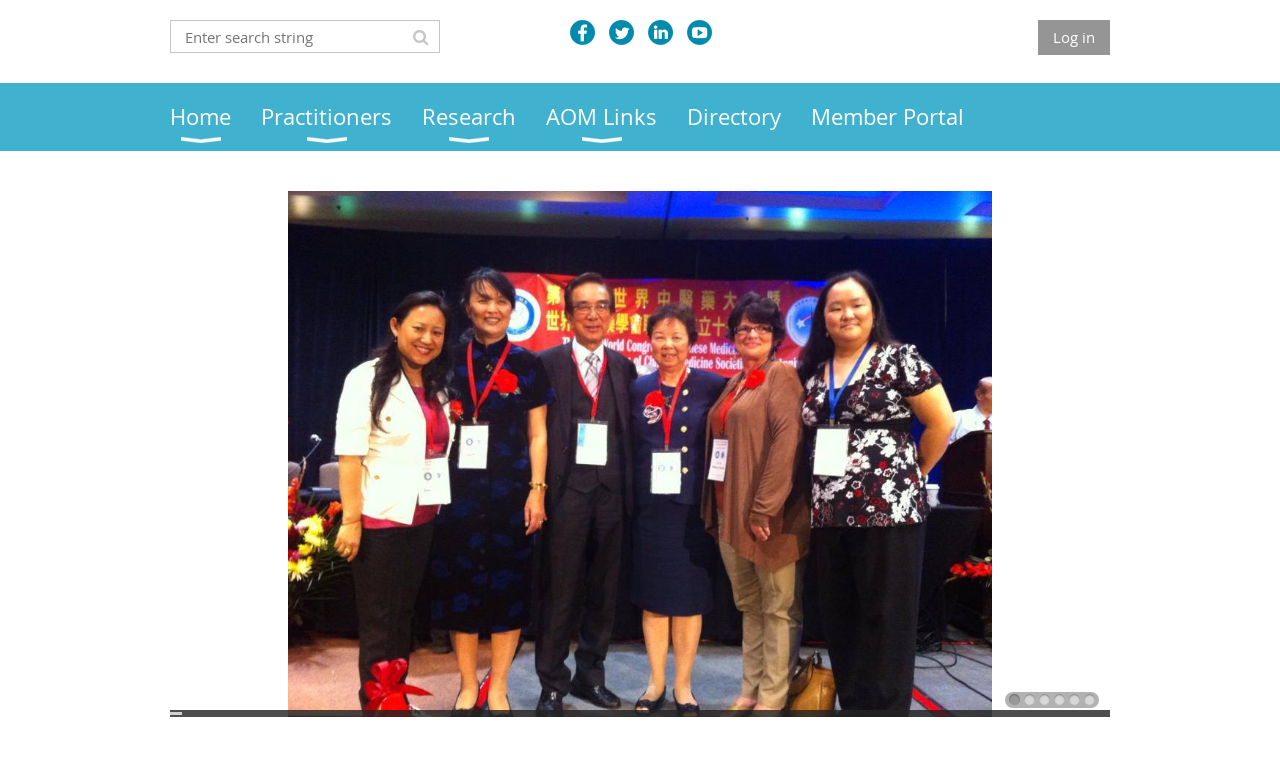

--- FILE ---
content_type: text/html; charset=utf-8
request_url: https://aaaomonline.org/Committees
body_size: 9541
content:
<!DOCTYPE html>
<!--[if lt IE 7 ]><html lang="en" class="no-js ie6 "><![endif]-->
<!--[if IE 7 ]><html lang="en" class="no-js ie7 "> <![endif]-->
<!--[if IE 8 ]><html lang="en" class="no-js ie8 "> <![endif]-->
<!--[if IE 9 ]><html lang="en" class="no-js ie9 "><![endif]-->
<!--[if (gt IE 9)|!(IE)]><!--><html lang="en" class="no-js "> <!--<![endif]-->
  <head id="Head1">
		<link rel="stylesheet" type="text/css" href="https://kit-pro.fontawesome.com/releases/latest/css/pro.min.css" />
<meta name="viewport" content="width=device-width, initial-scale=1.0">
<link href="https://sf.wildapricot.org/BuiltTheme/whiteboard_maya_blue.v3.0/current/ae99e1a8/Styles/combined.css" rel="stylesheet" type="text/css" /><link href="https://live-sf.wildapricot.org/WebUI/built9.10.0-1d00b0a/scripts/public/react/index-84b33b4.css" rel="stylesheet" type="text/css" /><link href="https://live-sf.wildapricot.org/WebUI/built9.10.0-1d00b0a/css/shared/ui/shared-ui-compiled.css" rel="stylesheet" type="text/css" /><script type="text/javascript" language="javascript" id="idJavaScriptEnvironment">var bonaPage_BuildVer='9.10.0-1d00b0a';
var bonaPage_AdminBackendUrl = '/admin/';
var bonaPage_StatRes='https://live-sf.wildapricot.org/WebUI/';
var bonaPage_InternalPageType = { isUndefinedPage : false,isWebPage : true,isAdminPage : false,isDialogPage : false,isSystemPage : false,isErrorPage : false,isError404Page : false };
var bonaPage_PageView = { isAnonymousView : true,isMemberView : false,isAdminView : false };
var WidgetMode = 0;
var bonaPage_IsUserAnonymous = true;
var bonaPage_ThemeVer='ae99e1a800'; var bonaPage_ThemeId = 'whiteboard_maya_blue.v3.0'; var bonaPage_ThemeVersion = '3.0';
var bonaPage_id='18065'; version_id='';
if (bonaPage_InternalPageType && (bonaPage_InternalPageType.isSystemPage || bonaPage_InternalPageType.isWebPage) && window.self !== window.top) { var success = true; try { var tmp = top.location.href; if (!tmp) { top.location = self.location; } } catch (err) { try { if (self != top) { top.location = self.location; } } catch (err) { try { if (self != top) { top = self; } success = false; } catch (err) { success = false; } } success = false; } if (!success) { window.onload = function() { document.open('text/html', 'replace'); document.write('<ht'+'ml><he'+'ad></he'+'ad><bo'+'dy><h1>Wrong document context!</h1></bo'+'dy></ht'+'ml>'); document.close(); } } }
try { function waMetricsGlobalHandler(args) { if (WA.topWindow.waMetricsOuterGlobalHandler && typeof(WA.topWindow.waMetricsOuterGlobalHandler) === 'function') { WA.topWindow.waMetricsOuterGlobalHandler(args); }}} catch(err) {}
 try { if (parent && parent.BonaPage) parent.BonaPage.implementBonaPage(window); } catch (err) { }
try { document.write('<style type="text/css"> .WaHideIfJSEnabled, .HideIfJSEnabled { display: none; } </style>'); } catch(err) {}
var bonaPage_WebPackRootPath = 'https://live-sf.wildapricot.org/WebUI/built9.10.0-1d00b0a/scripts/public/react/';</script><script type="text/javascript" language="javascript" src="https://live-sf.wildapricot.org/WebUI/built9.10.0-1d00b0a/scripts/shared/bonapagetop/bonapagetop-compiled.js" id="idBonaPageTop"></script><script type="text/javascript" language="javascript" src="https://live-sf.wildapricot.org/WebUI/built9.10.0-1d00b0a/scripts/public/react/index-84b33b4.js" id="ReactPublicJs"></script><script type="text/javascript" language="javascript" src="https://live-sf.wildapricot.org/WebUI/built9.10.0-1d00b0a/scripts/shared/ui/shared-ui-compiled.js" id="idSharedJs"></script><script type="text/javascript" language="javascript" src="https://live-sf.wildapricot.org/WebUI/built9.10.0-1d00b0a/General.js" id=""></script><script type="text/javascript" language="javascript" src="https://sf.wildapricot.org/BuiltTheme/whiteboard_maya_blue.v3.0/current/ae99e1a8/Scripts/combined.js" id=""></script><title>Committees</title>
<meta name="Keywords" content="Acupuncture, Oriental Medicine, Professional Organization"/><meta name="Description" content="Serving the profession of Acupuncture and Oriental Medicine" /><link rel="search" type="application/opensearchdescription+xml" title="aaaomonline.org" href="/opensearch.ashx" /></head>
  <body id="PAGEID_18065" class="publicContentView LayoutMain">
<div class="mLayout layoutMain state1" id="mLayout">

<script type="text/javascript">
/*
var layoutState = document.getElementById('mLayout');
var rsStateWidth1 = 960;
var rsStateWidth2 = 600;
var rsStateWidth3 = 320;

function SetStateLayout()
{
	var bodyWidth = BonaPage.getInnerWidth();

	layoutState.className = layoutState.className.replace(/\s?state\d+/g,"");

	if( bodyWidth >= rsStateWidth1 )
		layoutState.className += ' state1';
	if( bodyWidth >= rsStateWidth2 && bodyWidth < rsStateWidth1 )
		layoutState.className += ' state2';
	if( bodyWidth < rsStateWidth2 )
		layoutState.className += ' state3';

	// message
	if( !document.getElementById('textWidth') )
	{
		var firstEl = layoutState.getElementsByTagName('div')[0];
		var newDivElem = document.createElement('div');
		newDivElem.id = 'textWidth';
		layoutState.insertBefore(newDivElem, firstEl);
	}
	document.getElementById('textWidth').innerHTML = 'bodyWidth: ' + bodyWidth;
}


jq$(function(){

	SetStateLayout();

	if (window.addEventListener)
	{
		window.addEventListener('resize', function() { SetStateLayout(); }, false);
		window.addEventListener("orientationchange", function() { SetStateLayout(); }, false);
	}

});*/

</script> <!-- header zone -->
		<div class="zoneHeader1">
			<div class="container_12">
				<div class="s1_grid_12 s2_grid_12 s3_grid_12">
<div id="id_Header" data-componentId="Header" class="WaPlaceHolder WaPlaceHolderHeader" style=""><div style=""><div id="id_eNvKCPb" data-componentId="eNvKCPb" class="WaLayoutContainerFirst" style=""><table cellspacing="0" cellpadding="0" class="WaLayoutTable" style=""><tr data-componentId="eNvKCPb_row" class="WaLayoutRow"><td id="id_CdfUMPN" data-componentId="CdfUMPN" class="WaLayoutItem" style="width:33%;"><div id="id_RspY8Ad" class="WaLayoutPlaceHolder placeHolderContainer" data-componentId="RspY8Ad" style=""><div style=""><div id="id_klIz6bT" class="WaGadgetOnly WaGadgetSiteSearch  gadgetStyleNone" style="margin-bottom:10px;" data-componentId="klIz6bT" ><div class="gadgetStyleBody " style=""  data-areaHeight="auto">
<div class="searchBoxOuter alignLeft">
	<div class="searchBox">
<form method="post" action="https://aaaomonline.org/Sys/Search" id="id_klIz6bT_form" class="generalSearchBox"  data-disableInAdminMode="true">
<span class="searchBoxFieldContainer"><input class="searchBoxField" type="text" name="searchString" id="idid_klIz6bT_searchBox" value="" maxlength="300" autocomplete="off"  placeholder="Enter search string"></span>
<div class="autoSuggestionBox" id="idid_klIz6bT_resultDiv"></div>
</form></div>
	</div>
	<script type="text/javascript">
		(function(){

			function init()
			{
				var model = {};
				model.gadgetId = 'idid_klIz6bT';
				model.searchBoxId = 'idid_klIz6bT_searchBox';
				model.resultDivId = 'idid_klIz6bT_resultDiv';
				model.selectedTypes = '31';
				model.searchTemplate = 'https://aaaomonline.org/Sys/Search?q={0}&types={1}&page={2}';
				model.searchActionUrl = '/Sys/Search/DoSearch';
				model.GoToSearchPageTextTemplate = 'Search for &#39;{0}&#39;';
				model.autoSuggest = true;
				var WASiteSearch = new WASiteSearchGadget(model);
			}

			jq$(document).ready(init);
		}) ();
	</script>
</div>
</div></div></div></td><td style="" data-componentId="CdfUMPN_separator" class="WaLayoutSeparator"><div style="width: inherit;"></div></td><td id="id_1HSK6s6" data-componentId="1HSK6s6" class="WaLayoutItem" style="width:33%;"><div id="id_tgmDXDI" class="WaLayoutPlaceHolder placeHolderContainer" data-componentId="tgmDXDI" style=""><div style=""><div id="id_PVEXWGg" class="WaGadgetOnly WaGadgetSocialProfile  gadgetThemeStyle" style="" data-componentId="PVEXWGg" ><div class="gadgetStyleBody " style=""  data-areaHeight="auto">
<ul class="orientationHorizontal  alignCenter" >


<li>
				<a href="https://www.facebook.com/aaaomonline/" title="Facebook" class="Facebook" target="_blank"></a>
			</li>
<li>
				<a href="https://x.com/wildapricot" title="X" class="X" target="_blank"></a>
			</li>
<li>
				<a href="https://www.linkedin.com/company/american-association-for-acupuncture-and-oriental-medicine" title="LinkedIn" class="LinkedIn" target="_blank"></a>
			</li>
<li>
				<a href="https://vimeo.com/search?q=AAAOM" title="YouTube" class="YouTube" target="_blank"></a>
			</li>
		
</ul>

</div>
</div></div></div></td><td style="" data-componentId="1HSK6s6_separator" class="WaLayoutSeparator"><div style="width: inherit;"></div></td><td id="id_bIBOus6" data-componentId="bIBOus6" class="WaLayoutItem" style="width:33%;"><div id="id_Y2zg8RU" class="WaLayoutPlaceHolder placeHolderContainer" data-componentId="Y2zg8RU" style=""><div style=""><div id="id_p4gsxhU" class="WaGadgetOnly WaGadgetLoginButton  gadgetStyleNone" style="" data-componentId="p4gsxhU" ><div class="alignRight">
  <div class="loginBoxLinkContainer">
    <a class="loginBoxLinkButton" href="https://aaaomonline.org/Sys/Login">Log in</a>
  </div>
  </div>
</div></div></div></td></tr></table> </div><div id="id_rECNr9Z" class="WaGadgetLast WaGadgetMenuHorizontal  menuStyle001" style="" data-componentId="rECNr9Z" ><div class="menuBackground"></div>
<div class="menuInner">
	<ul class="firstLevel">
<li class=" dir">
	<div class="item">
		<a href="https://aaaomonline.org/" title="Home"><span>Home</span></a>
<ul class="secondLevel">
<li class=" ">
	<div class="item">
		<a href="https://aaaomonline.org/Board-of-Directors" title="Board of Directors"><span>Board of Directors</span></a>
</div>
</li>
	
<li class=" ">
	<div class="item">
		<a href="https://aaaomonline.org/applicationforboardofdirectorsposition" title="Join the Board"><span>Join the Board</span></a>
</div>
</li>
	
<li class="sel ">
	<div class="item">
		<a href="https://aaaomonline.org/Committees" title="Committees"><span>Committees</span></a>
</div>
</li>
	
<li class=" ">
	<div class="item">
		<a href="https://aaaomonline.org/Governance" title="Governance"><span>Governance</span></a>
</div>
</li>
	
<li class=" ">
	<div class="item">
		<a href="https://aaaomonline.org/donations" title="Donations"><span>Donations</span></a>
</div>
</li>
	
<li class=" ">
	<div class="item">
		<a href="https://aaaomonline.org/Patients" title="Patients"><span>Patients</span></a>
</div>
</li>
	
<li class=" ">
	<div class="item">
		<a href="https://aaaomonline.org/Survey-Summaries" title="Survey Summaries"><span>Survey Summaries</span></a>
</div>
</li>
	
<li class=" ">
	<div class="item">
		<a href="https://aaaomonline.org/contact" title="Contact"><span>Contact</span></a>
</div>
</li>
	
</ul>
</div>
</li>
	
<li class=" dir">
	<div class="item">
		<a href="https://aaaomonline.org/practitioners" title="Practitioners"><span>Practitioners</span></a>
<ul class="secondLevel">
<li class=" ">
	<div class="item">
		<a href="https://aaaomonline.org/join" title="Join Us"><span>Join Us</span></a>
</div>
</li>
	
<li class=" ">
	<div class="item">
		<a href="https://aaaomonline.org/Career-Opportunities" title="Career Opportunities"><span>Career Opportunities</span></a>
</div>
</li>
	
<li class=" ">
	<div class="item">
		<a href="https://aaaomonline.org/Unified-Competency-Model" title="Unified Competency Model"><span>Unified Competency Model</span></a>
</div>
</li>
	
<li class=" ">
	<div class="item">
		<a href="https://aaaomonline.org/Practitioner-Resources" title="Practitioner Resources"><span>Practitioner Resources</span></a>
</div>
</li>
	
<li class=" ">
	<div class="item">
		<a href="https://aaaomonline.org/Pioneers-and-Leaders" title="Pioneers and Leaders"><span>Pioneers and Leaders</span></a>
</div>
</li>
	
<li class=" ">
	<div class="item">
		<a href="https://aaaomonline.org/Volunteer-for-AAAOM" title="Volunteer for AAAOM"><span>Volunteer for AAAOM</span></a>
</div>
</li>
	
<li class=" ">
	<div class="item">
		<a href="https://aaaomonline.org/Practitioners-Forum" title="Practitioner&#39;s Forum"><span>Practitioner&#39;s Forum</span></a>
</div>
</li>
	
<li class=" ">
	<div class="item">
		<a href="https://aaaomonline.org/Professional-Standards" title="Professional Standards"><span>Professional Standards</span></a>
</div>
</li>
	
<li class=" ">
	<div class="item">
		<a href="https://aaaomonline.org/Federal-Legislation" title="Federal Legislation"><span>Federal Legislation</span></a>
</div>
</li>
	
<li class=" ">
	<div class="item">
		<a href="https://aaaomonline.org/Blog" title="Blog"><span>Blog</span></a>
</div>
</li>
	
<li class=" ">
	<div class="item">
		<a href="https://aaaomonline.org/events" title="Events"><span>Events</span></a>
</div>
</li>
	
<li class=" ">
	<div class="item">
		<a href="https://aaaomonline.org/Dry-Needling-Position-Paper" title="Dry Needling Position Paper"><span>Dry Needling Position Paper</span></a>
</div>
</li>
	
<li class=" ">
	<div class="item">
		<a href="https://aaaomonline.org/Submit-Job-Opening" title="Submit Job Opening"><span>Submit Job Opening</span></a>
</div>
</li>
	
</ul>
</div>
</li>
	
<li class=" dir">
	<div class="item">
		<a href="https://aaaomonline.org/Research" title="Research"><span>Research</span></a>
<ul class="secondLevel">
<li class=" ">
	<div class="item">
		<a href="https://aaaomonline.org/Chinese-Herbal-Medicine" title="Chinese Herbal Medicine"><span>Chinese Herbal Medicine</span></a>
</div>
</li>
	
<li class=" ">
	<div class="item">
		<a href="https://aaaomonline.org/Clinical-Outcomes" title="Clinical Outcomes"><span>Clinical Outcomes</span></a>
</div>
</li>
	
<li class=" ">
	<div class="item">
		<a href="https://aaaomonline.org/NIH-Resources" title="NIH Resources"><span>NIH Resources</span></a>
</div>
</li>
	
<li class=" ">
	<div class="item">
		<a href="https://aaaomonline.org/Comparative-Costs" title="Comparative Costs"><span>Comparative Costs</span></a>
</div>
</li>
	
<li class=" ">
	<div class="item">
		<a href="https://aaaomonline.org/Integrative-Model" title="Integrative Model"><span>Integrative Model</span></a>
</div>
</li>
	
<li class=" ">
	<div class="item">
		<a href="https://aaaomonline.org/Mechanisms-of-Action" title="Mechanisms of Action"><span>Mechanisms of Action</span></a>
</div>
</li>
	
</ul>
</div>
</li>
	
<li class=" dir">
	<div class="item">
		<a href="https://aaaomonline.org/AOM-Links" title="AOM Links"><span>AOM Links</span></a>
<ul class="secondLevel">
<li class=" ">
	<div class="item">
		<a href="https://aaaomonline.org/National-Partner-Organizations" title="National Partner Organizations"><span>National Partner Organizations</span></a>
</div>
</li>
	
<li class=" ">
	<div class="item">
		<a href="https://aaaomonline.org/AOM-Schools" title="AOM Schools"><span>AOM Schools</span></a>
</div>
</li>
	
<li class=" ">
	<div class="item">
		<a href="https://aaaomonline.org/State-AOM-Organizations" title="State AOM Organizations"><span>State AOM Organizations</span></a>
</div>
</li>
	
<li class=" ">
	<div class="item">
		<a href="https://aaaomonline.org/State-Licensure-Info" title="State Licensure Info"><span>State Licensure Info</span></a>
</div>
</li>
	
<li class=" ">
	<div class="item">
		<a href="https://aaaomonline.org/Other-AOM-Orgs" title="Other AOM Orgs"><span>Other AOM Orgs</span></a>
</div>
</li>
	
</ul>
</div>
</li>
	
<li class=" ">
	<div class="item">
		<a href="https://aaaomonline.org/directory" title="Directory"><span>Directory</span></a>
</div>
</li>
	
<li class=" ">
	<div class="item">
		<a href="https://aaaomonline.org/memberportal" title="Member Portal"><span>Member Portal</span></a>
</div>
</li>
	
</ul>
</div>

<script type="text/javascript">
	jq$(function()
	{
		var gadgetHorMenu = jq$('#id_rECNr9Z'),
			gadgetHorMenuContainer = gadgetHorMenu.find('.menuInner'),
			firstLevelMenu = gadgetHorMenu.find('ul.firstLevel'),
			holderInitialMenu = firstLevelMenu.children(),
			outsideItems = null,
			phantomElement = '<li class="phantom"><div class="item"><a href="#"><span>&#x2261;</span></a><ul class="secondLevel"></ul></div></li>',
			placeHolder = gadgetHorMenu.parents('.WaLayoutPlaceHolder'),
			placeHolderId = placeHolder && placeHolder.attr('data-componentId'),
			mobileState = false,
			rsStateWidth2 = 617,
			isTouchSupported = !!(('ontouchstart' in window) || (window.DocumentTouch && document instanceof DocumentTouch) || (navigator.msPointerEnabled && navigator.msMaxTouchPoints));


		function resizeMenu()
		{
			var i,
				len,
				fitMenuWidth = 0,
				menuItemPhantomWidth = 80;

			// background track
			gadgetHorMenu.find('.menuBackground').css(
			{
				'width': jq$('body').width(),
				'left': ( ( jq$('body').width() - gadgetHorMenu.width() ) * -0.5 )
			});

			firstLevelMenu.html( holderInitialMenu).removeClass('adapted').css({ width: 'auto' }); // restore initial menu

			if( !gadgetHorMenuContainer.find('.menuButton').size() )
			{
				gadgetHorMenuContainer.prepend('<div class="menuButton"></div>');

				gadgetHorMenuContainer.find('.menuButton').on("click",function()
				{
					gadgetHorMenuContainer.find('ul.firstLevel').toggle();
					return false;
				});

				jq$('body').on("click",function()
				{
					if( mobileState )
						gadgetHorMenuContainer.find('ul.firstLevel').hide();
				});
			}

			// for state 3
			if( jq$(window).width() < rsStateWidth2 && mobileState == false )
			{
				gadgetHorMenuContainer.find('ul.firstLevel').attr('style','');
				mobileState = true;

				return false;
			}

			if( jq$(window).width() >= rsStateWidth2 )
			{
				gadgetHorMenuContainer.find('ul.firstLevel').attr('style','');
				mobileState = false;
			}


			if( firstLevelMenu.width() > gadgetHorMenuContainer.width() ) // if menu oversize
			{
				menuItemPhantomWidth = firstLevelMenu.addClass('adapted').append( phantomElement).children('.phantom').width();

				for( i = 0, len = holderInitialMenu.size(); i <= len; i++ )
				{
					fitMenuWidth += jq$( holderInitialMenu.get(i) ).width();

					if( fitMenuWidth + menuItemPhantomWidth > gadgetHorMenuContainer.width() )
					{
						outsideItems = firstLevelMenu.children(':gt('+(i-1)+'):not(.phantom)').remove();
						firstLevelMenu.find('.phantom > .item > ul').append( outsideItems);
						break;
					}
				}
				gadgetHorMenu.find('.phantom > .item > a').click(function(){ return false; });
			}

			disableFirstTouch();

			firstLevelMenu.css( 'width', '' ); // restore initial menu width
			firstLevelMenu.children().removeClass('last-child').eq(-1).addClass('last-child'); // add last-child mark
		}

		resizeMenu();

		jq$(window).resize(function()
		{
			resizeMenu();
		});

		jq$(window).load(function(){
			resizeMenu();
		});

		function onLayoutColumnResized(sender, args)
		{
			args = args || {};

			if (placeHolderId && (placeHolderId == args.leftColPlaceHolderId || placeHolderId == args.rightColPlaceHolderId))
			{
				resizeMenu();
			}
		}

		BonaPage.addPageStateHandler(BonaPage.PAGE_PARSED, function() { WA.Gadgets.LayoutColumnResized.addHandler(onLayoutColumnResized); });
		BonaPage.addPageStateHandler(BonaPage.PAGE_UNLOADED, function() { WA.Gadgets.LayoutColumnResized.removeHandler(onLayoutColumnResized); });


        function disableFirstTouch()
        {
          if (!isTouchSupported) return;


          jq$('#id_rECNr9Z').find('.menuInner li.dir > .item > a').on( 'click', function(event)
          {
            if( !this.touchCounter )
              this.touchCounter = 0;

            if( this.touchCounter >= 1 )
            {
              this.touchCounter = 0;
              return true;
            }
            this.touchCounter++;

            if (!mobileState)
            {
              WA.stopEventDefault(event);
            }
          });

          jq$('#id_rECNr9Z').find('.menuInner li.dir > .item > a').on( 'mouseout', function(event)
          {
            if( !this.touchCounter )
              this.touchCounter = 0;
            this.touchCounter = 0;
          });
        }

        disableFirstTouch();

	});
</script></div></div>
</div></div>
			</div>
		</div>
		<div class="zoneHeader2">
			<div class="container_12">
				<div class="s1_grid_12 s2_grid_12 s3_grid_12">
<div id="id_Header1" data-componentId="Header1" class="WaPlaceHolder WaPlaceHolderHeader1" style=""><div style=""><div id="id_u1DvUjA" class="WaGadgetOnly WaGadgetSlideshow  gadgetStyleNone" style="" data-componentId="u1DvUjA" ><div class="gadgetStyleBody " style=""  data-areaHeight="auto">
<script language="javascript">
	jq$(function(){

		var imgAmount = jq$('#camera_wrap_u1DvUjA > div').size();
		var cameraNavigation = ( imgAmount <= 1 ) ? false : true,
				cameraAutoAdvance = ( imgAmount <= 1 ) ? false : true;

		jq$('#camera_wrap_u1DvUjA').camera
		(
		  {
			componentId: 'u1DvUjA',
			thumbnails: true,
			loader: 'bar',
			fx: 'simpleFade',
			time: (5*1000),
			transPeriod: (750),
			portrait: true,
			randomSlide: false,
			playPause: false,
			pauseOnClick: false,
			thumbnails: cameraNavigation,
			pagination: cameraNavigation,
			navigation: cameraNavigation,
			autoAdvance: cameraAutoAdvance,
			mobileAutoAdvance: cameraAutoAdvance,
			height: '56%'		  }
		);		
	});
</script>

	<div class="camera_wrap camera_charcoal_skin" id="camera_wrap_u1DvUjA">
<div data-link="" data-src="https://aaaomonline.org/resources/Pictures/Volunteer/award%20for%20something.jpg" data-target="" data-thumb="https://aaaomonline.org/resources/Pictures/Volunteer/award%20for%20something.jpg" data-title="">
    </div><div data-link="" data-src="https://aaaomonline.org/resources/Pictures/Volunteer/benefits.jpg" data-target="" data-thumb="https://aaaomonline.org/resources/Pictures/Volunteer/benefits.jpg" data-title="">
    </div><div data-link="" data-src="https://aaaomonline.org/resources/Pictures/Volunteer/meeting%20of%20the%20minds%20over%20dinner.jpg" data-target="" data-thumb="https://aaaomonline.org/resources/Pictures/Volunteer/meeting%20of%20the%20minds%20over%20dinner.jpg" data-title="">
    </div><div data-link="" data-src="https://aaaomonline.org/resources/Pictures/Volunteer/mid%20year%20meeting.jpg" data-target="" data-thumb="https://aaaomonline.org/resources/Pictures/Volunteer/mid%20year%20meeting.jpg" data-title="">
    </div><div data-link="" data-src="https://aaaomonline.org/resources/Pictures/Volunteer/weird%20lady.jpg" data-target="" data-thumb="https://aaaomonline.org/resources/Pictures/Volunteer/weird%20lady.jpg" data-title="">
    </div><div data-link="" data-src="https://aaaomonline.org/resources/Pictures/Volunteer/yo%20san%20meeting.jpg" data-target="" data-thumb="https://aaaomonline.org/resources/Pictures/Volunteer/yo%20san%20meeting.jpg" data-title="">
    </div></div>
</div>
</div></div>
</div></div>
			</div>
		</div>
		<div class="zoneHeader3">
			<div class="container_12">
				<div class="s1_grid_12 s2_grid_12 s3_grid_12">
<div id="id_Header2" data-componentId="Header2" class="WaPlaceHolder WaPlaceHolderHeader2" style=""><div style="padding-top:0px;"><div id="id_IwAoZ2u" class="WaGadgetOnly WaGadgetContent  gadgetStyleNone" style="" data-componentId="IwAoZ2u" ><div class="gadgetStyleBody gadgetContentEditableArea" style="" data-editableArea="0" data-areaHeight="auto">
<p style="line-height: 18px;" align="center"><font style="font-size: 24px;" face="Open Sans, sans-serif"><strong><span><font face="Arial"><font color="#333333">AAAOM welcomes our members to become involved in our volunteer committees. These committees are vital to leadership and momentum in the field, and we encourage everyone to have a voice. If you are interested in participating, please contact us at admin@aaaomonline.org</font></font></span></strong></font></p><p style="line-height: 18px;" align="center"><br></p>

<p style="line-height: 18px;"><br></p>

<p><span style="background-color: rgb(255, 255, 255);"><font style="font-size: 18px;" face="Times New Roman" color="#333333"><strong><u>Acupuncture Science &amp; Research Committee</u></strong></font></span></p>

<p style="line-height: 18px;"><font style="font-size: 14px;" face="Times New Roman"><font color="#666666">&nbsp;</font><span style="">Chairperson: [Vacant], DAOM</span></font></p>

<p style="line-height: 18px;"><font style="font-size: 14px;" face="Times New Roman"><font color="#666666"><strong><font color="#336699"><a href="mailto:asrc@aaaomonline.org">&nbsp;</a></font></strong></font><span style="">The purpose of the Acupuncture Science &amp; Research Committee is twofold. First, the ASRC retrieves and critically appraises current acupuncture research data for the purposes of producing various types of critical research assessments, guidelines, and position papers for the AAAOM and the acupuncture field. Second, the committee develops and maintains professional and educational outreach projects in order to provide much-needed leadership in the acupuncture field regarding acupuncture science and to promote research literacy among acupuncture students and licensed acupuncturists.</span></font></p>



<p style="line-height: 18px;"><font style="font-size: 14px;" face="Times New Roman" color="#666666">&nbsp;</font></p>

<p style="line-height: 18px;"><font face="Times New Roman"><u><font><strong><span class="Apple-style-span" style=""><font style="font-size: 14px;">&nbsp;</font></span><font style="font-size: 18px;" color="#333333">C</font></strong></font><strong><font style="font-size: 18px;" color="#333333">onferences, Meetings &amp; Events Committee</font></strong></u></font></p>

<p style="line-height: 18px;"><font style="font-size: 14px;" face="Times New Roman"><font style="color: rgb(102, 102, 102);">The purpose of the AAAOM&nbsp;</font><font style="color: rgb(102, 102, 102);">Conference</font><font style="color: rgb(102, 102, 102);">&nbsp;Committee is to plan, promote, and supervise administration of the Annual&nbsp;</font><font style="color: rgb(102, 102, 102);">Conference</font><font style="color: rgb(102, 102, 102);">, as well as other events, and in-person meetings hosted by AAAOM</font><span style="">.</span><br></font></p>



<p style="line-height: 18px;"><font style="font-size: 14px;" face="Times New Roman" color="#666666">&nbsp;</font></p>

<p><font face="Times New Roman"><u><span><font style="font-size: 14px;"><font color="#666666"><strong>&nbsp;</strong></font></font></span><strong style="line-height: 1.47; background-color: rgb(255, 255, 255);"><font style="font-size: 18px;" color="#333333">Education &amp; Credentialing Committee</font></strong></u></font></p>

<p><font style="font-size: 14px;" face="Times New Roman"><span style="background-color: rgb(255, 255, 255);"><font color="#666666"><strong><font color="#535353">&nbsp;</font></strong></font></span><span style="">Chairperson: [Vacant], CSP, MS, LAc</span></font></p>

<p style="line-height: 18px;"><font style="font-size: 14px;" face="Times New Roman"><span style="">The purpose of the AAAOM Education and Credentialing Committee is to provide expertise and perspective from within the professional association to any accrediting, licensing and/or educating body. Further, this committee's role is to address any concern, proposal, or question related to educational standards within the AOM community.</span><br></font></p>



<p style="line-height: 18px;"><font style="font-size: 14px;" face="Times New Roman" color="#666666">&nbsp;</font></p>

<p style="line-height: 18px;"><font style="font-size: 18px;" face="Times New Roman" color="#333333"><strong><u>Finance Committee</u></strong></font></p>

<p style="line-height: 18px;"><font style="font-size: 14px;" face="Times New Roman"><span style="">Treasurer &amp; Chairperson: Fotios Sardelis, Dipl OM, LAc</span><br></font></p>

<p style="line-height: 18px;"><font style="font-size: 14px;" face="Times New Roman"><span style="">The purpose of the AAAOM Finance Committee is to oversee all financial dealings of the AAAOM and provide periodic financial reports to both the Board of Directors and the membership.</span><br></font></p>

<p style="line-height: 18px;"><strong style="color: rgb(102, 102, 102); line-height: 1.47; background-color: rgb(255, 255, 255);"><font style="font-size: 14px;" face="Times New Roman"><br></font></strong></p><p style="line-height: 18px;"><strong style="line-height: 1.47; background-color: rgb(255, 255, 255);"><font style="font-size: 18px;" face="Times New Roman" color="#333333"><u>Good Preparation and Dispensing Committee</u></font></strong></p>

<p style="line-height: 18px;"><font style="font-size: 14px;" face="Times New Roman" color="#666666">Chairperson: Kevin Ergil, MA, MS, LAc, Dipl OM (NCCAOM), FNAAOM</font></p>

<p style="line-height: 18px;"><font style="font-size: 14px;" face="Times New Roman" color="#666666">&nbsp;</font></p>

<p style="line-height: 18px;"><font style="font-size: 18px;" face="Times New Roman" color="#333333"><u><font><strong>Governance Committee</strong></font><span>&nbsp;</span></u></font></p>

<p style="line-height: 18px;"><font style="font-size: 14px;" face="Times New Roman" color="#666666">The purpose of the AAAOM Governance Committee is to assess governance practices and make recommendations to the Board on the organization and structure of the Board and its committees, task forces, councils, and advisory groups;&nbsp;association bylaws and procedures;&nbsp;board performance and self-evaluation;orientation of new Directors;&nbsp;development of director leadership skills, and&nbsp;other aspects of association governance, as appropriate.</font></p>

<p style="line-height: 18px;"><font style="font-size: 14px;" face="Times New Roman"><br></font></p>

<p><span style="background-color: rgb(255, 255, 255);"><font style="font-size: 18px;" face="Times New Roman" color="#333333"><strong><u>Inter-Professional Practice Committee</u></strong></font></span></p>

<p style="line-height: 18px;"><font style="font-size: 14px;" face="Times New Roman" color="#666666">Chairperson: [Vacant], LAc</font></p>

<p style="line-height: 18px;"><font style="font-size: 14px;" face="Times New Roman"><span style="">The purpose of the inter-professional practice committee is to develop and provide resources that address the challenges of integrating acupuncture and Oriental medicine in healthcare settings including inter-professional collaboration and communication, practice-based learning, professional development and evidence-based medicine. The inter-professional practice committee also serves to define, promote and support professional standards that pertain to acupuncture and Oriental medicine practice in a patient-centered healthcare model such as values, ethics, teamwork, roles, responsibilities, and institutional healthcare practice.</span><br></font></p>

<p style="line-height: 18px;"><font style="font-size: 14px;" face="Times New Roman" color="#666666">&nbsp;</font></p><p style="line-height: 18px;"><strong><font style="font-size: 18px;" face="Times New Roman" color="#333333"><u>Media Affairs &amp; Publications Committee</u></font></strong></p>

<p style="line-height: 18px;"><font style="font-size: 14px;" face="Times New Roman" color="#666666">Chairperson: Andrew Vu, DAOM, LAc</font></p>

<p style="line-height: 18px;"><font style="font-size: 14px;" face="Times New Roman"><font color="#666666"><strong><font color="#336699"><a href="mailto:media@aaaomonline.org">&nbsp;</a></font></strong></font><span style="">The purpose of the AAAOM Media Affairs &amp; Publications Committee is to edit and oversee communications within the AAAOM and those issued from the AAAOM. The committee provides prepared statements and information to the membership and members of the general public.</span></font></p>

<p style="line-height: 18px;"><font style="font-size: 14px;" face="Times New Roman"><br></font></p>

<p><span style="background-color: rgb(255, 255, 255);"><font style="font-size: 18px;" face="Times New Roman" color="#333333"><strong><u>Public Policy Committee</u></strong></font></span></p><p><span style=""><font style="font-size: 14px;" face="Times New Roman">Chairperson: Tim Williamson, CAc</font></span></p>

<p style="line-height: 18px;"><font style="font-size: 14px;" face="Times New Roman"><font color="#666666"><strong><font color="#336699"><a href="mailto:ppc@aaaomonline.org">&nbsp;</a></font></strong></font><span style="">The AAAOM Public Policy Committee coordinates, guides, monitors, and implements AOM legislative and regulatory proposals and actions at the federal, state, and inter-professional (self-regulating) levels on behalf of practitioners, patients, and other stakeholders.</span></font></p>

<p><br></p>
</div>
</div></div>
</div></div>
			</div>
		</div>
		<div class="zoneHeader4">
			<div class="container_12">
				<div class="s1_grid_12 s2_grid_12 s3_grid_12">
</div>
			</div>
		</div>
		<!-- /header zone -->

<!-- content zone -->
	<div class="zoneContent">
		<div class="container_12">
			<div class="s1_grid_12 s2_grid_12 s3_grid_12">
</div>
		</div>
	</div>
	<!-- /content zone -->

<!-- footer zone -->
		<div class="zoneFooter1">
			<div class="container_12">
				<div class="s1_grid_12 s2_grid_12 s3_grid_12">
</div>
			</div>
		</div>
		<div class="zoneFooter2">
			<div class="container_12">
				<div class="s1_grid_12 s2_grid_12 s3_grid_12">
</div>
			</div>
		</div>
		<div class="zoneFooter3">
			<div class="container_12">
				<div class="s1_grid_12 s2_grid_12 s3_grid_12">
<div id="id_Footer2" data-componentId="Footer2" class="WaPlaceHolder WaPlaceHolderFooter2" style=""><div style="padding-bottom:10px;"><div id="id_jksmr1C" data-componentId="jksmr1C" class="WaLayoutContainerFirst" style=""><table cellspacing="0" cellpadding="0" class="WaLayoutTable" style=""><tr data-componentId="jksmr1C_row" class="WaLayoutRow"><td id="id_jyvAL6T" data-componentId="jyvAL6T" class="WaLayoutItem" style="width:100%;"><div id="id_NR45z7Z" class="WaLayoutPlaceHolder placeHolderContainer" data-componentId="NR45z7Z" style=""><div style=""><div id="id_cqvEWhx" class="WaGadgetOnly WaGadgetCustomHTML  gadgetStyleNone" style="" data-componentId="cqvEWhx" ><div class="gadgetStyleBody " style=""  data-areaHeight="auto">
<script>
  (function(i,s,o,g,r,a,m){i['GoogleAnalyticsObject']=r;i[r]=i[r]||function(){
  (i[r].q=i[r].q||[]).push(arguments)},i[r].l=1*new Date();a=s.createElement(o),
  m=s.getElementsByTagName(o)[0];a.async=1;a.src=g;m.parentNode.insertBefore(a,m)
  })(window,document,'script','https://www.google-analytics.com/analytics.js','ga');

  ga('create', 'UA-91761752-1', 'auto');
  ga('send', 'pageview');

</script></div>
</div></div></div></td></tr></table> </div><div id="id_gfpZXgA" data-componentId="gfpZXgA" class="WaLayoutContainer" style=""><table cellspacing="0" cellpadding="0" class="WaLayoutTable" style=""><tr data-componentId="gfpZXgA_row" class="WaLayoutRow"><td id="id_5sHuHXv" data-componentId="5sHuHXv" class="WaLayoutItem" style="width:25%;"><div id="id_FSMRwGC" class="WaLayoutPlaceHolder placeHolderContainer" data-componentId="FSMRwGC" style=""><div style=""><div id="id_cWUYDKO" class="WaGadgetOnly WaGadgetContent  gadgetStyleNone" style="" data-componentId="cWUYDKO" ><div class="gadgetStyleBody gadgetContentEditableArea" style="" data-editableArea="0" data-areaHeight="auto">
<p><span style="text-decoration: underline;"><a href="https://qisites.com" target="_blank"><img src="/resources/Pictures/qisites.png" alt="acupuncture website design" title="acupuncture website design" style="left: 10px; top: 7px; width: 186px; height: 106px;" width="186" height="108" border="0"></a></span><br></p></div>
</div></div></div></td><td style="" data-componentId="5sHuHXv_separator" class="WaLayoutSeparator"><div style="width: inherit;"></div></td><td id="id_i85NSI2" data-componentId="i85NSI2" class="WaLayoutItem" style="width:25%;"><div id="id_4uxAvQk" class="WaLayoutPlaceHolder placeHolderContainer" data-componentId="4uxAvQk" style=""><div style=""><div id="id_gsMwbvO" class="WaGadgetOnly WaGadgetContent  gadgetStyleNone" style="" data-componentId="gsMwbvO" ><div class="gadgetStyleBody gadgetContentEditableArea" style="" data-editableArea="0" data-areaHeight="auto">
<p><a href="http://globalacupuncture.org/" target="_blank"><img src="/resources/Pictures/global%20acupuncture%20project.jpg" alt="" title="" width="240" height="84" border="0"></a><br></p></div>
</div></div></div></td><td style="" data-componentId="i85NSI2_separator" class="WaLayoutSeparator"><div style="width: inherit;"></div></td><td id="id_7HZVqJn" data-componentId="7HZVqJn" class="WaLayoutItem" style="width:25%;"><div id="id_dSy9lAk" class="WaLayoutPlaceHolder placeHolderContainer" data-componentId="dSy9lAk" style=""><div style=""><div id="id_qZ4qCZn" class="WaGadgetOnly WaGadgetContent  gadgetStyleNone" style="" data-componentId="qZ4qCZn" ><div class="gadgetStyleBody gadgetContentEditableArea" style="" data-editableArea="0" data-areaHeight="auto">
<p><a href="https://www.mayway.com/" target="_blank" style="text-decoration-line: underline;"><img src="/resources/Pictures/Mayway%20Real%20Medicine%20LG%20jpg.jpg" alt="" title="" width="216" height="79" border="0"></a><br></p></div>
</div></div></div></td><td style="" data-componentId="7HZVqJn_separator" class="WaLayoutSeparator"><div style="width: inherit;"></div></td><td id="id_QWGPZmx" data-componentId="QWGPZmx" class="WaLayoutItem" style="width:25%;"><div id="id_hJwqPcG" class="WaLayoutPlaceHolder placeHolderContainer" data-componentId="hJwqPcG" style=""><div style=""><div id="id_AF1GdDU" class="WaGadgetOnly WaGadgetContent  gadgetStyleNone" style="" data-componentId="AF1GdDU" ><div class="gadgetStyleBody gadgetContentEditableArea" style="" data-editableArea="0" data-areaHeight="auto">
<p><img src="/resources/Pictures/AAAOM-Herbalogic-Graphic-lg.jpg" alt="" title="" width="316" height="164" border="0"><br></p></div>
</div></div></div></td></tr></table> </div><div id="id_EvflkH3" data-componentId="EvflkH3" class="WaLayoutContainerLast" style=""><table cellspacing="0" cellpadding="0" class="WaLayoutTable" style=""><tr data-componentId="EvflkH3_row" class="WaLayoutRow"><td id="id_cpH98ab" data-componentId="cpH98ab" class="WaLayoutItem" style="width:33%;"><div id="id_XdazaeP" class="WaLayoutPlaceHolder placeHolderContainer" data-componentId="XdazaeP" style=""><div style=""><div id="id_Iq3nqfv" class="WaGadgetOnly WaGadgetCustomMenu  menuStyleNone" style="" data-componentId="Iq3nqfv" ><div class="gadgetStyleBody " style=""  data-areaHeight="auto">
<ul class="orientationHorizontal alignCenter">

<li>
			<a href="https://aaaomonline.org/join" title="Join us">Join us</a>
		</li>
<li>
			<a href="https://aaaomonline.org/donations" title="Donate">Donate</a>
		</li>
<li>
			<a href="https://aaaomonline.org/contact" title="Help">Help</a>
		</li>
</ul>

</div>
</div></div></div></td><td style="" data-componentId="cpH98ab_separator" class="WaLayoutSeparator"><div style="width: inherit;"></div></td><td id="id_W5UiTYa" data-componentId="W5UiTYa" class="WaLayoutItem" style="width:33%;"><div id="id_TixqMtx" class="WaLayoutPlaceHolder placeHolderContainer" data-componentId="TixqMtx" style=""><div style=""><div id="id_GxJ7l26" class="WaGadgetOnly WaGadgetContent  gadgetStyleNone" style="margin-bottom:0px;background-image:url(&#39;/resources/Pictures/AAAOM_logo.png&#39;);background-repeat:no-repeat;background-position:center top;background-size:auto 100%;height:103px;" data-componentId="GxJ7l26" ><div class="gadgetStyleBody gadgetContentEditableArea" style="" data-editableArea="0" data-areaHeight="auto">
<p align="center"><br></p></div>
<script type="text/javascript">if (window.WA) { new WaContentGadgetResizer({ id: 'id_GxJ7l26' }); }</script>
</div></div></div></td><td style="" data-componentId="W5UiTYa_separator" class="WaLayoutSeparator"><div style="width: inherit;"></div></td><td id="id_UhPKzvp" data-componentId="UhPKzvp" class="WaLayoutItem" style="width:33%;"><div id="id_EyZkTRg" class="WaLayoutPlaceHolder placeHolderContainer" data-componentId="EyZkTRg" style=""><div style=""><div id="id_B5CbYP2" class="WaGadgetOnly WaGadgetContent  gadgetStyleNone" style="" data-componentId="B5CbYP2" ><div class="gadgetStyleBody gadgetContentEditableArea" style="" data-editableArea="0" data-areaHeight="auto">
<p align="right" style="line-height: 14px;"><font style="font-size: 12px;">"American Association of Acupuncture and Oriental Medicine" is a 501(c)6 non-profit organization.&nbsp;</font></p><p align="right" style="line-height: 14px;"><font style="font-size: 12px;"><font>PO Box 96503 #44114<br></font>Washington DC 20090<br>admin@aaaomonline.org</font></p><p align="right"><font style="font-size: 14px;"></font></p></div>
</div></div></div></td></tr></table> </div></div>
</div></div>
<div class="s1_grid_12 s2_grid_12 s3_grid_12">
<div id="idFooterPoweredByContainer">
	<span id="idFooterPoweredByWA">
</span>
</div>
</div>
</div>
		</div>
		<!-- /footer zone -->

</div></body>
</html>
<script type="text/javascript">if (window.BonaPage && BonaPage.setPageState) { BonaPage.setPageState(BonaPage.PAGE_PARSED); }</script>

--- FILE ---
content_type: text/plain
request_url: https://www.google-analytics.com/j/collect?v=1&_v=j102&a=843252458&t=pageview&_s=1&dl=https%3A%2F%2Faaaomonline.org%2FCommittees&ul=en-us%40posix&dt=Committees&sr=1280x720&vp=1280x720&_u=IEBAAEABAAAAACAAI~&jid=921561788&gjid=565673802&cid=342770845.1765327490&tid=UA-91761752-1&_gid=1389854698.1765327490&_r=1&_slc=1&z=1611063801
body_size: -451
content:
2,cG-SDXQP3K7J4